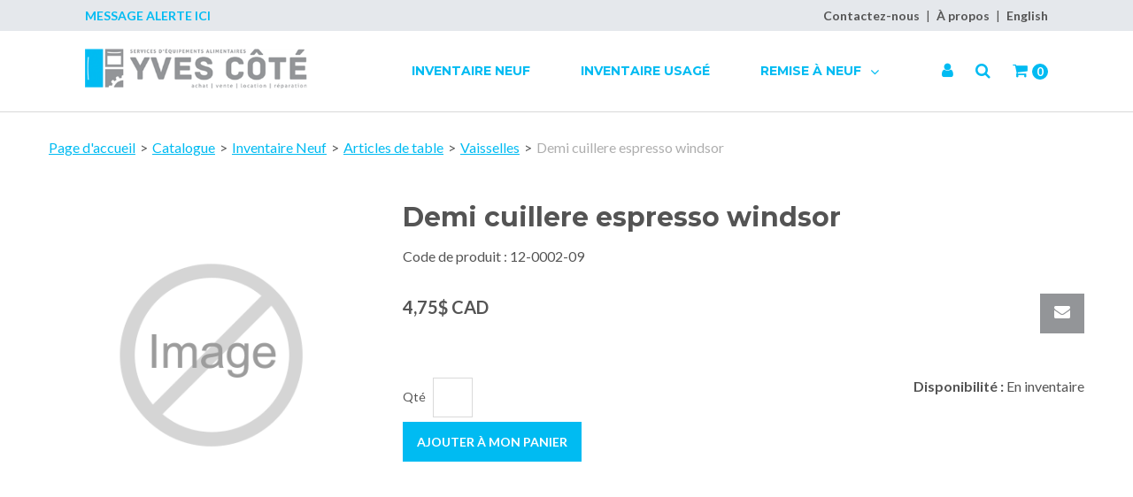

--- FILE ---
content_type: text/html; charset=utf-8
request_url: https://www.servicesyvescote.ca/demi-cuillere-espresso-windsor-12-0002-09
body_size: 7961
content:

<!DOCTYPE html>
<!--[if IE 7]><html lang="en" class="ie ie7"><![endif]-->
<!--[if IE 8]><html lang="en" class="ie ie8"><![endif]-->
<!--[if IE 9]><html lang="en" class="ie"><![endif]-->

<!--[if gt IE 9]><!-->
<html lang="fr">
<!--<![endif]-->
<head>
  <meta charset="utf-8">
  <title>Demi cuillere espresso windsor</title>
    <meta name="description" content="Demi cuillere espresso windsor" />
      <meta name="keywords" content="Demi cuillere espresso windsor" />
      <link rel="canonical" href="https://www.servicesyvescote.ca/demi-cuillere-espresso-windsor-12-0002-09" />
    
  <meta content="True" name="HandheldFriendly">
  <meta name="viewport" content="width=device-width, initial-scale=1">
  <meta name="SKYPE_TOOLBAR" content="SKYPE_TOOLBAR_PARSER_COMPATIBLE" />

  <link rel="shortcut icon" type="image/ico" href="/favicon.ico?fv=C4BCEA08723CDB2883B89F020F949A6C" />


  <link rel="stylesheet" type="text/css" href="https://ct1.addthis.com/static/r07/widget110.css">
<link rel="stylesheet" href="https://servicesyvescoteca-2.azureedge.net/content/cssinclude.bdl?id=159" />


  <!--[if IE 8]><!--><script src="https://servicesyvescoteca-2.azureedge.net/scriptecom/html5shiv.js?fv=C5776AB906652ADD91F9D827138CDDF5"></script><!--<![endif]-->
<script src="https://servicesyvescoteca-1.azureedge.net/scripts/jsinclude.bdl?id=160"></script>
<script src="https://servicesyvescoteca-2.azureedge.net/scripts/jsinclude.bdl?id=161"></script>


  <script>var _sCurrentLanguage="fr";var _sDefaultLanguage="fr-CA";var _sCurrentLanguageFull="fr-ca";var _sServerDomain="servicesyvescote.ca";var _sLangQueryName="lang";var _sCurrentLangQueryAndValue="lang=fr-ca"</script>

  

  

  
<script>
  function PageHeadMetadata() { }


  $(document).ready(function () {
    var facebookPixelEnabled = false;
    var googleTagManagerEnabled = false;
    var googleTagManagerEnhancedEnabled = false;
    var gtmBuiltInEventsEnabled = false;
    var currencyCode = "";

    

       gtmBuiltInEventsEnabled = true;

    currencyCode = "CAD";

    if (typeof TrackingEvent === 'function' && typeof TrackingEvent.init === 'function')
    {
      TrackingEvent.init(facebookPixelEnabled, googleTagManagerEnabled, googleTagManagerEnhancedEnabled, currencyCode, gtmBuiltInEventsEnabled);
    }




  });

  PageHeadMetadata.AsyncHtmlResponseHandler = function ($container, asyncSectionInfo) {
    // the async section container is a div, which cannot be added to the head tag. The resulting html is added to the body.
    // this handler is required to move the resulting html back to the head tag.
    $('head').append(asyncSectionInfo.Html);
    $container.remove();
  }

</script>

<meta property="og:type" content="website">

<meta property="og:url" content="https://www.servicesyvescote.ca/demi-cuillere-espresso-windsor-12-0002-09">
<meta property="og:title" content="Demi cuillere espresso windsor">


  <meta property="og:locale" content="fr_CA">
<meta property="og:site_name" content="Services Yves Cot&#233;">

<meta name="twitter:card" content="summary">

<meta name="twitter:url" content="https://www.servicesyvescote.ca/demi-cuillere-espresso-windsor-12-0002-09">
<meta name="twitter:title" content="Demi cuillere espresso windsor">


<!-- Global Site Tag (gtag.js) - Google Analytics -->
<script>
  window.dataLayer = window.dataLayer || [];
  function gtag(){dataLayer.push(arguments);}
  gtag('js', new Date());


</script>


  <meta name="ProductCode" content="12-0002-09" />

    <script type="application/ld+json">
    {
  "@context": "https://schema.org/",
  "@type": "Product",
  "name": "Demi cuillere espresso windsor",
  "sku": "12-0002-09",
  "category": "Catalogue/Inventaire Neuf/Articles de table/Vaisselles/Demi cuillere espresso windsor",
  "offers": {
    "@type": "Offer",
    "url": "https://www.servicesyvescote.ca/demi-cuillere-espresso-windsor-12-0002-09",
    "price": "4.75",
    "priceCurrency": "CAD",
    "availability": "https://schema.org/InStock"
  },
  "image": []
}
    </script>


<meta name="generator" content="k-eCommerce" />
</head>


<body class=" Ecom-ProductPage EcomTProductPage EcomLLayoutEcomV2">
  
  <input type="hidden" id="hdnPageTitle" value="Demi cuillere espresso windsor" />
  
  <div class="sb-site-container">
    <div class="widget" data-type="layout" data-index="1">
        <div class="customerservice-box hidden"></div>

    </div>
    <div class="main-section-container container">
      <div class="widget" data-type="layout" data-index="2">
        
<script>
  $(document).ready(function () {        
    Header.init(true, 3,
      "article", "articles", "ecomwgtheaderv2",
      "Nous avons mis &#224; jour votre panier avec succ&#232;s.&lt;/br&gt;&lt;a style=&#39;text-decoration: underline;&#39; href=&#39;/mon-panier&#39;&gt;Cliquez ici pour voir votre panier.&lt;/a&gt;","7cjI9cnjsdnsPKRIgXozkzFMujHz51w7+OAOK8Yb7yhb0U2vtImgfKG5GlT1Gx3J");
    ShoppingCartSummary.DesktopAutoCloseCartPopupDelay = 5000 ;
    ShoppingCartSummary.MobileAutoCloseCartPopupDelay = 5000 ;
    $('.nav-myaccount .dropdown-toggle').dropdown();
    Menu.init();
  });
</script>

<header>
	<div class="header-banner">
		<div class="container-lrg">
			<div class="row-fluid">
				<div class="span6">
					<p class="alert-message">
						Message Alerte Ici
					</p>
                    
                    <!-- LOGO -->
<div class="logos text-center">

	    <a href="/" title="Services Yves Cot&#233;">
	        <img src="https://servicesyvescoteca-1.azureedge.net/medias/logo/logo-medium.png?fv=DFFFD7EBD268DADA458327DAD2BCB57E" alt="Services Yves Cot&#233;" title="Services Yves Cot&#233;" class="hires">
	    </a>
</div>
				</div>
				<div class="span6">
					<!-- TOP MENU -->



  <script>
    $(document).ready(function ()
    {
      EcomUtils.SetPreferredStoreFromGeolocalisation();
    });
  </script>

<ul class="inline header-nav ">
            <li><a href="/contactez-nous">Contactez-nous</a></li>   
      <li class="divider" role="presentation">|</li>
            <li><a href="/a-propos">&#192; propos</a></li>   
      <li class="divider" role="presentation">|</li>
            <li class="cult-en">
          <a href="/en/demi-cuillere-espresso-windsor-12-0002-09" lang="en">English</a>
        </li>
        <li class="divider" role="presentation">|</li>
    </ul>
				</div>
			</div>
		</div>
	</div>
	<div class="container-lrg">
        <!-- MAIN MENU -->


<div class="section-container-main-navigation">


	<div class="main-navigation">
		<div class="navbar navbar-inverse nav-menu">
			<div class="navbar-inner">
				<div class="span12 visible-phone">
					<a class="btn-navbar span1" data-toggle="collapse" data-target=".nav-collapse">
						<i class="fa fa-bars fa-large fa-inverted" aria-hidden="true"></i>
					</a>
				</div>
				<div class="row-fluid">
					<div class="span3 hidden-phone">
						<!-- LOGO -->
<div class="logos text-center">

	    <a href="/" title="Services Yves Cot&#233;">
	        <img src="https://servicesyvescoteca-1.azureedge.net/medias/logo/logo-medium.png?fv=DFFFD7EBD268DADA458327DAD2BCB57E" alt="Services Yves Cot&#233;" title="Services Yves Cot&#233;" class="hires">
	    </a>
</div>
					</div>
					<div class="nav-collapse collapse span7" role="navigation">
							<ul class="nav">
									<li>
										<a class="" href="/inventaire-neuf-1" >Inventaire Neuf</a>
									</li>
									<li>
										<a class="" href="/inventaire-usage" >Inventaire Usag&#233;</a>
									</li>
									<li class="expand dropdown">
										<a class="dropdown-toggle lvl1 " href="javascript:void(0)"  data-toggle="dropdown" aria-haspopup="true">Remise &#224; Neuf <i class="fa fa-angle-down" aria-hidden="true"></i></a>

											<ul class="dropdown-menu level2" role="menu">
													<li>
														<a class="" href="javascript:void(0)" >Lien</a>
													</li>
													<li>
														<a class="" href="javascript:void(0)" >Lien</a>
													</li>
													<li>
														<a class="" href="javascript:void(0)" >Lien</a>
													</li>
											</ul>

									</li>
							</ul>
					</div>

					<div class="span2 header-right-section">
						<!-- QUICK LINKS -->
<div class="nav-quicklinks">
	<ul class="inline text-right">


<li class="dropdown">
	<a class="dropdown-toggle ejs-header-menu btn-account" data-toggle="dropdown" href="javascript:void(0);" aria-haspopup="true">
		<i class="fa fa-user" aria-hidden="true"></i>
	</a>
	<ul class="dropdown-menu">
		<li class="nav-header message visible-phone">Certains services ne sont pas accessibles avec un t&#233;l&#233;phone intelligent.</li>
			<li class="headerlink-login"><a href="/identification-utilisateur" class="btn">Ouvrir une session</a></li>
			<li class="divider"></li>
				<li class="headerlink-account"><a href="/mon-compte">Mon compte</a></li>
			<li class="headerlink-cart"><a href="/mon-panier">Mon panier</a></li>
																					</ul>
</li>

			<li>
				<!--[isk] 1st btn form show/hide trigger-->
				
				<a class="btn-search-theme2 pointer-cursor">
					<i class="fa fa-search" aria-hidden="true"></i>
				</a>
			</li>

		<!-- Quick search form -->


			<li>
				<a href="javascript:void(0);" class="btn-cart ejs-basket-popup ejs-basket-closed" aria-hidden="true">
					<i class="fa fa-shopping-cart" aria-hidden="true"></i> <span class="ejs-cart-products-qty cart-products-qty"><strong class="visible-desktop"></strong>0 </span>
				</a>
			</li>

	</ul>
</div>

						<!-- CART POPUP -->
<div id="shoppingCartPopup" class="basket-pop ejs-basket-closed">
  <div class="row-fluid basketpop-header">
    <div class="span11">
      <h3 class="pull-left">Mon panier
      </h3>
    </div>
    <div class="span1">
      <a class="basket-close pull-right" href="javascript:void(0)" onclick="ShoppingCartSummary.forceClose(); return false;"><i class="fa fa-times fa-inverted fa-small"></i></a>
    </div>
  </div>
  <div id="shoppingCartPopupContent" data-widget-code="EcomWGTShoppingCartSummary">
  </div>
</div>
						<!-- QUOTE POPUP -->
					</div>
				</div>
			</div>
		</div>

		<!-- SEARCH NAVIGATION -->
	<div class="search">
		<form class="form-search ejs-search-bar" action="/recherche-produits" method="get" onsubmit="SearchAsType.PreventAjaxCall();">
			<input autocomplete="off" class="form-search-input" id="txtQsBar" name="qs" placeholder="Rechercher par mots-clés" type="text" value="" />
			<!--[isk] 2nd btn search trigger-->
			<button class="btn btn-go" id="cmdSearchBar" type="submit"><i class="fa fa-search fa-inverted"></i></button>
		</form>
	</div>


	</div>
</div>
	</div>
</header>

      </div>
      <section class="main-section" role="main">
        <div id="main-section" class="container">
          <div id="ejs-main-section" class="section-body-container">
            


<div class="row-fluid">
  <div class="span12">   
    <div class="widget" data-type="view" data-index="1">
      


<script>if (typeof TrackingEvent === 'function' && typeof TrackingEvent.addProductData === 'function'){TrackingEvent.addProductData('9c3e5091-0dc0-467c-af63-873b42e2d749', {"Id":"9c3e5091-0dc0-467c-af63-873b42e2d749","Code":"12-0002-09","Title":"Demi cuillere espresso windsor","Category":"Vaisselles","Brand":"","Configurations":"","Price":4.75,"PriceForMinQuantity":4.75,"Quantity":1.0,"ListPosition":1,"Currency":"CAD"});}</script>

<script>
    $(document).ready(function () {
        $(document).trigger("ProductPageDisplay", ["9c3e5091-0dc0-467c-af63-873b42e2d749"]);
  });
</script>

<div class="product-detail ejs-product-detail site-content clearfix row-fluid ">

  <!-- breadcrumb section-->

  <div class="row-fluid">
    <ul class='breadcrumb'><li class=''><a href='/'>Page d'accueil</a><span class='divider'>&gt;</span></li><li class=''><a href='/catalogue'>Catalogue</a><span class='divider'>&gt;</span></li><li class=''><a href='/inventaire-neuf-1'>Inventaire Neuf</a><span class='divider'>&gt;</span></li><li class=''><a href='/articles-de-table'>Articles de table</a><span class='divider'>&gt;</span></li><li class=''><a href='/vaisselles'>Vaisselles</a><span class='divider'>&gt;</span></li><li class='active'>Demi cuillere espresso windsor</li></ul>

  </div>

  <!-- product detail START -->

  <div class="row-fluid">
    <div class="span4">
      <div class="product-image">
        <!-- Widget Unique Code used for calls to the Model from the controller  -->
        <input id="WidgetUniqueCode" name="WidgetUniqueCode" type="hidden" value="SdWlppw1TpFAaFHqsHbZSljudKMF2H2XHmugGZWI/xF3/gB680HgtWmXQiA6Hknu" />
        <input id="CategoryId" name="CategoryId" type="hidden" value="5912f693-1ee1-4ff0-aca4-2dc80b343621" />










        <div class="product-image-container ejs-product-image-container">


          <img id="product-detail-gallery-main-img" class="product-main-image" alt="Demi cuillere espresso windsor" title="Demi cuillere espresso windsor" src="https://servicesyvescoteca-1.azureedge.net/ecom_theme/img/no_picture/category.gif?fv=B0C7FD91F477191E6A192637D2D38FD8" data-zoom-image="/ecom_theme/img/no_picture/category.gif?fv=B0C7FD91F477191E6A192637D2D38FD8" data-zoom-enabled="False" />
        </div>

        <div id="zoom-info">
          <div class="visible-phone visible-tablet hidden-desktop text-center v-margin">
            <small class="muted">Appuyez deux fois et maintenez enfoncer pour un gros plan.</small>
          </div>

          <div class="hidden-phone hidden-tablet visible-desktop text-center v-margin">
            <small class="muted">Passer en survol l'image pour zoomer.</small>
          </div>
        </div>



        <div id="enlarge-info" class="text-center hidden-phone v-margin product-enlarge">
          <i class="fa fa-arrows-alt fa-small" aria-hidden="true"></i><a class="ejs-product-enlarge btn btn-link"><small>Cliquer pour agrandir</small></a>
        </div>


      </div>

    </div>
    <div class="span8">
      <div class="row-fluid">
        <h1>Demi cuillere espresso windsor</h1>
          <p class="product-details-code">Code de produit : <span>12-0002-09</span></p>


      </div>


      <div class="row-fluid">

        <div class="span8">

      <div class="unstyled single-price-display">
        <strong class="price price-current">4,75$ CAD</strong> 



<script>
  $(document).ready(function () {
    $(".ejs-fee-list-description").tooltip();
  });
</script>

              </div>
        </div>
                  <div class="span4">
            <a class="btn btn-secondary btn-tellafriend ejs-btn-tellafriend pull-right" href="javascript:void(0);" title="Informer un ami" data-productid="9c3e5091-0dc0-467c-af63-873b42e2d749" data-widgetuniquecode="SdWlppw1TpFAaFHqsHbZSljudKMF2H2XHmugGZWI/xF3/gB680HgtWmXQiA6Hknu"><i class="fa fa-envelope fa-inverted fa-small"></i></a>
            <div id="TellAFriendSectionModal" class="modal hide">
              <div id="TellAFriendSectionModalHeader" class="modal-header">
                <button type="button" class="close" data-dismiss="modal" aria-hidden="true">&times;</button>
                <h3>Informer un ami</h3>
              </div>
              <div id="TellAFriendSectionModalBody" class="modal-body"></div>
              <div id="TellAFriendSectionModalFooter" class="modal-footer"></div>
            </div>
          </div>
      </div>


      <div class="row-fluid">
        <div class="span6">
          <!--Product Add To Cart, Add to Purchase list START-->
          <!--Quantity Text Box-->

  <form id="ProductPageForm" class="ejs-addtocartform" onsubmit="return false;" method="post" data-addtocartmode-enterkey="order">
    <ul class="unstyled addtocart-section ejs-addtocart-section" data-productid="9c3e5091-0dc0-467c-af63-873b42e2d749">
      <li class="quantityInputGroup">
        <ul class="unstyled inline addtocart-qte-section">
            <li>
              <label for="qty_12-0002-09" class="control-label">Qt&#233;</label>
            </li>

          <li><input type="number" min="0" max="9999" step="1" id="qty_12-0002-09" name="qty_12-0002-09" class="input-mini" data-minqty="1" data-minqty-content="La quantit&#233; doit &#234;tre d&#39;au moins 1." data-maxqty="9999" data-maxqty-content="La quantit&#233; maximale possible est 9999." data-multiqty="1" data-multiqty-content="La quantit&#233; doit &#234;tre un multiple de 1." data-productcode="12-0002-09" data-addtocartmode-enterkey="order" data-invalid-content="La quantit&#233; doit &#234;tre valide et plus grande que z&#233;ro pour ajouter un produit au panier d&#39;achats." data-content="La quantit&#233; doit &#234;tre valide et plus grande que z&#233;ro pour ajouter un produit au panier d&#39;achats." onkeydown="return EcomUtils.validateNumericInput(event, this);" data-iduom="1124" /></li>
          <li>
          </li>
        </ul>
      </li>
        <li class="addToCartButtonGroup">
          <button type="submit" class="btn btn-primary ejs-addtocart" data-productcode="12-0002-09" data-productid="9c3e5091-0dc0-467c-af63-873b42e2d749" data-isdigitalproduct="false" data-content="La quantit&#233; doit &#234;tre valide et plus grande que z&#233;ro pour ajouter un produit au panier d&#39;achats." title="Ajouter Demi cuillere espresso windsor à mon panier.">Ajouter à mon panier</button>
          <span class="field-validation-valid" data-valmsg-replace="true" data-valmsg-for="qty_12-0002-09"></span>
        </li>
            <!-- where to buy button-->
    </ul>
  </form>
        </div>

            <div class="span6">
              <div class="box-info box-qty">
                <ul class="unstyled text-right form-inline productpage-Availability">
                                                <li class="text-right productpage-Availability-label"><strong>Disponibilit&#233; :</strong> En inventaire</li>


                </ul>
              </div>
            </div>
      </div>



    </div>
  </div>
  <input id="ProductCode" name="ProductCode" type="hidden" value="12-0002-09" />
<input id="PromotionFromId" name="PromotionFromId" type="hidden" value="-1" /></div>
<!-- product detail END -->
  
    </div>
    <div class="widget" data-type="view" data-index="2">
        
    </div>
  </div>
</div>


<div class="widget" data-type="view" data-index="3">
  


</div>


<div class="widget" data-type="view" data-index="5">
  


</div>

<div class="widget" data-type="view" data-index="4">
  

<script type="text/javascript">
  function EcomWGTProductRecentlyViewed() { }

  EcomWGTProductRecentlyViewed.InitializeProductRecentlyViewedForm = function () {
    ShoppingCart.initAddToCart("recentlyViewedProductsForm");
    $forms = $("recentlyViewedProductsForm");
    $forms.unbind();
    $forms.removeData("validator");
    $.validator.unobtrusive.parse($forms);
  }

  $(document).ready(function () {
    EcomWGTProductRecentlyViewed.InitializeProductRecentlyViewedForm();
    EcomUtils.bindProductsImagesRedirect();


  });

</script>
<!-- Recently viewed products -->

</div>

          </div>
        </div>
      </section>
    </div>

    <!-- FOOTER SECTION -->
    <footer>
      <div class="container">
        <div class="widget" data-type="layout" data-index="3">
          


    <div class="footer-row footer-row-middle">
        <div class="footer-row-inner">
          <div class="row-fluid">
              <div class="span3">
                  <ul class="unstyled">
                        <li><h3>Compte</h3></li>
                        <li class=""><a href="/mon-compte" title="Mon compte" target="_self">Mon compte</a></li>
                        <li class=""><a href="/mon-panier" title="Mon panier" target="_self">Mon panier</a></li>
                        <li class=""><a href="/suivi-de-commandes" title="Suivi de commandes" target="_self">Suivi de commandes</a></li>
                        <li class=""><a href="/mon-profil" title="Mon profil" target="_self">Mon profil</a></li>
                        <li class=""><a href="/ecom/purchaselistsearch" title="Mes listes d&#39;achats" target="_self">Mes listes d&#39;achats</a></li>
                  </ul>
              </div>
              <div class="span3">
                  <ul class="unstyled">
                        <li><h3>Service &agrave; la Client&egrave;le</h3></li>
                        <li class=""><a href="/a-propos" title="&#192; propos" target="_self">&#192; propos</a></li>
                        <li class=""><a href="/contactez-nous" title="Contactez-nous" target="_self">Contactez-nous</a></li>
                  </ul>
              </div>
              <div class="span3">
                  <ul class="unstyled">
                        <li><iframe src="https://www.google.com/maps/embed?pb=!1m18!1m12!1m3!1d2730.057768743896!2d-71.11479453348282!3d46.8228634923655!2m3!1f0!2f0!3f0!3m2!1i1024!2i768!4f13.1!3m3!1m2!1s0x4cb8bfe17b5b875d%3A0xb32ca7224cc83fb7!2s9305%20Bd%20Guillaume-Couture%2C%20L%C3%A9vis%2C%20QC%20G6V%209R3!5e0!3m2!1sen!2sca!4v1644522350616!5m2!1sen!2sca" width="100%" height="300" style="border:0;" allowfullscreen="" loading="lazy"></iframe></li>
                  </ul>
              </div>
              <div class="span3">
                  <ul class="unstyled">
                        <li><h3>Nous Joindre</h3></li>
                        <li><ul class="unstyled contactus-section"><li><ul class="inline contact-info"><li><span class="fa fa-map-marker"></span></li><li>9305 boul Guillaume Couture<br />L&eacute;vis, Qc, G6V9R3</li></ul></li><li><ul class="inline contact-info"><li><span class="fa fa-phone"></span></li><li><ul class="unstyled"><li><a href="tel:418-603-3130" title="Appelez-nous">418-603-3130</a></li></ul></li></ul></li><li><ul class="inline contact-info"><li><span class="fa fa-envelope"></span></li><li><a href="mailto:kEncEmailtfswjdftzwftdpufAhnbjm/dpnkEncEmailEnd" title="Ecrivez-nous">servicesyvescote@gmail.com</a></li></ul></li></ul></li>
                  </ul>
              </div>
          </div>
        </div>
    </div>

    <div class="footer-row footer-row-bottom">
        <div class="footer-row-inner">
          <div class="row-fluid">
            <div class="span12">
              &copy; mycompany. Tous droits reserv&eacute;s. Solution eCommerce : <a href="http://www.acomba-ecommerce.com/" target="_blank">k-ecommerce</a>
            </div>
          </div>
        </div>
    </div>

        </div>
      </div>
    </footer>
    <div class="widget" data-type="layout" data-index="4">
      


    </div>
    <div id="backtotop" style="display: none;">
      <a href="#" role="button" title="Retourner en haut">
        <i class="fa fa-chevron-up fa-inverted"></i>
      </a>
    </div>

    

  </div>
  
</body>
</html>
